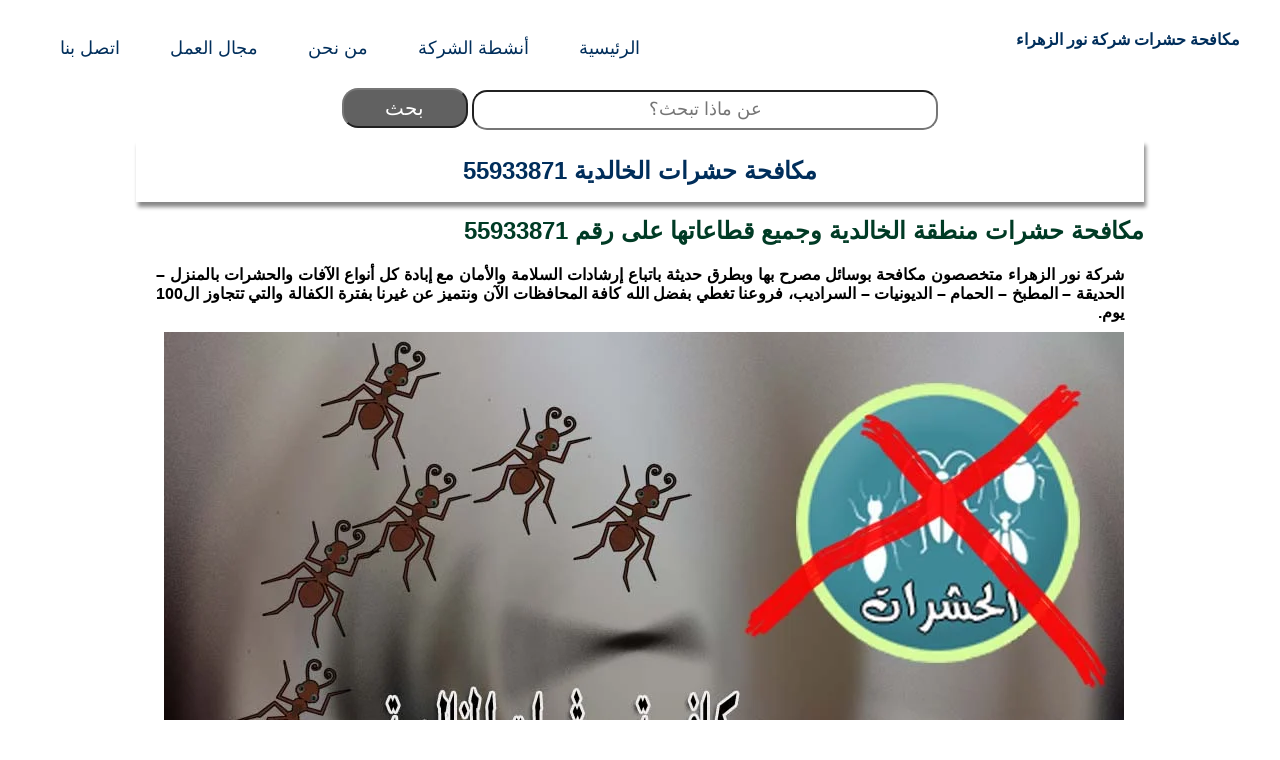

--- FILE ---
content_type: text/html; charset=UTF-8
request_url: https://www.anti-insect.net/%D9%85%D9%83%D8%A7%D9%81%D8%AD%D8%A9-%D8%AD%D8%B4%D8%B1%D8%A7%D8%AA-%D8%A7%D9%84%D8%AE%D8%A7%D9%84%D8%AF%D9%8A%D8%A9-55933871.html
body_size: 6850
content:
<!doctype html><html lang="ar-KW"><head><meta charset="UTF-8"><meta name="viewport" content="width=device-width, initial-scale=1, maximum-scale=5, viewport-fit=cover"><link rel="profile" href="https://gmpg.org/xfn/11"><link rel="dns-prefetch" href="https://www.googletagmanager.com/" ><meta content='KUWAIT' name='geo.placename'/><meta name="theme-color" content="#ffffff"><meta charset="utf-8"><link rel="shortcut icon" href="https://www.anti-insect.net/wp-content/themes/buhamza/image/favicon-32x32.png"><link rel="apple-touch-icon" href="https://www.anti-insect.net/wp-content/themes/buhamza/image/apple-icon-180x180.png"><link rel="shortcut icon" href="https://www.anti-insect.net/wp-content/themes/buhamza/image/favicon.ico" type="image/x-icon"><meta property="og:site_name" content="شركة نور الزهراء" />
 <script>(function(w,d,s,l,i){w[l]=w[l]||[];w[l].push({'gtm.start':
new Date().getTime(),event:'gtm.js'});var f=d.getElementsByTagName(s)[0],
j=d.createElement(s),dl=l!='dataLayer'?'&l='+l:'';j.async=true;j.src=
'https://www.googletagmanager.com/gtm.js?id='+i+dl;f.parentNode.insertBefore(j,f);
})(window,document,'script','dataLayer','GTM-NVNMNB6');</script> <meta name='robots' content='index, follow, max-image-preview:large, max-snippet:-1, max-video-preview:-1' /><title>مكافحة حشرات الخالدية 55933871 - شركة نور الزهراء</title><meta name="description" content="مكافحة حشرات منطقة الخالدية وجميع قطاعاتها على رقم 55933871 شركة نور الزهراء متخصصون مكافحة الحشرات بوسائل مصرح بها وبطرق حديثة" /><link rel="canonical" href="https://www.anti-insect.net/مكافحة-حشرات-الخالدية-55933871.html" /><meta property="og:locale" content="ar_AR" /><meta property="og:type" content="article" /><meta property="og:title" content="مكافحة حشرات الخالدية 55933871 - شركة نور الزهراء" /><meta property="og:description" content="مكافحة حشرات منطقة الخالدية وجميع قطاعاتها على رقم 55933871 شركة نور الزهراء متخصصون مكافحة الحشرات بوسائل مصرح بها وبطرق حديثة" /><meta property="og:url" content="https://www.anti-insect.net/مكافحة-حشرات-الخالدية-55933871.html" /><meta property="og:site_name" content="مكافحة حشرات شركة نور الزهراء" /><meta property="article:publisher" content="https://www.facebook.com/antiXinsect" /><meta property="article:published_time" content="2017-02-13T17:40:15+00:00" /><meta property="article:modified_time" content="2017-06-08T16:32:17+00:00" /><meta property="og:image" content="https://www.anti-insect.net/wp-content/uploads/2017/02/no-insects.jpg" /><meta property="og:image:width" content="960" /><meta property="og:image:height" content="666" /><meta property="og:image:type" content="image/jpeg" /><meta name="author" content="Anti Insects" /><meta name="twitter:card" content="summary_large_image" /><meta name="twitter:creator" content="@mokafahthachrat" /><meta name="twitter:site" content="@mokafahthachrat" /><meta name="twitter:label1" content="كُتب بواسطة" /><meta name="twitter:data1" content="Anti Insects" /> <script type="application/ld+json" class="yoast-schema-graph">{"@context":"https://schema.org","@graph":[{"@type":"Article","@id":"https://www.anti-insect.net/%d9%85%d9%83%d8%a7%d9%81%d8%ad%d8%a9-%d8%ad%d8%b4%d8%b1%d8%a7%d8%aa-%d8%a7%d9%84%d8%ae%d8%a7%d9%84%d8%af%d9%8a%d8%a9-55933871.html#article","isPartOf":{"@id":"https://www.anti-insect.net/%d9%85%d9%83%d8%a7%d9%81%d8%ad%d8%a9-%d8%ad%d8%b4%d8%b1%d8%a7%d8%aa-%d8%a7%d9%84%d8%ae%d8%a7%d9%84%d8%af%d9%8a%d8%a9-55933871.html"},"author":{"name":"Anti Insects","@id":"https://www.anti-insect.net/#/schema/person/47748e541b2a11927b1b8a27cf504faa"},"headline":"مكافحة حشرات الخالدية 55933871","datePublished":"2017-02-13T17:40:15+00:00","dateModified":"2017-06-08T16:32:17+00:00","mainEntityOfPage":{"@id":"https://www.anti-insect.net/%d9%85%d9%83%d8%a7%d9%81%d8%ad%d8%a9-%d8%ad%d8%b4%d8%b1%d8%a7%d8%aa-%d8%a7%d9%84%d8%ae%d8%a7%d9%84%d8%af%d9%8a%d8%a9-55933871.html"},"wordCount":5,"commentCount":0,"publisher":{"@id":"https://www.anti-insect.net/#organization"},"image":{"@id":"https://www.anti-insect.net/%d9%85%d9%83%d8%a7%d9%81%d8%ad%d8%a9-%d8%ad%d8%b4%d8%b1%d8%a7%d8%aa-%d8%a7%d9%84%d8%ae%d8%a7%d9%84%d8%af%d9%8a%d8%a9-55933871.html#primaryimage"},"thumbnailUrl":"https://www.anti-insect.net/wp-content/uploads/2017/02/no-insects.jpg","keywords":["بق","صراصير","عجينة الصراصير","مكافحة حشرات","مكافحة حشرات الخالدية"],"articleSection":["مكافحة حشرات"],"inLanguage":"ar","potentialAction":[{"@type":"CommentAction","name":"Comment","target":["https://www.anti-insect.net/%d9%85%d9%83%d8%a7%d9%81%d8%ad%d8%a9-%d8%ad%d8%b4%d8%b1%d8%a7%d8%aa-%d8%a7%d9%84%d8%ae%d8%a7%d9%84%d8%af%d9%8a%d8%a9-55933871.html#respond"]}]},{"@type":"WebPage","@id":"https://www.anti-insect.net/%d9%85%d9%83%d8%a7%d9%81%d8%ad%d8%a9-%d8%ad%d8%b4%d8%b1%d8%a7%d8%aa-%d8%a7%d9%84%d8%ae%d8%a7%d9%84%d8%af%d9%8a%d8%a9-55933871.html","url":"https://www.anti-insect.net/%d9%85%d9%83%d8%a7%d9%81%d8%ad%d8%a9-%d8%ad%d8%b4%d8%b1%d8%a7%d8%aa-%d8%a7%d9%84%d8%ae%d8%a7%d9%84%d8%af%d9%8a%d8%a9-55933871.html","name":"مكافحة حشرات الخالدية 55933871 - شركة نور الزهراء","isPartOf":{"@id":"https://www.anti-insect.net/#website"},"primaryImageOfPage":{"@id":"https://www.anti-insect.net/%d9%85%d9%83%d8%a7%d9%81%d8%ad%d8%a9-%d8%ad%d8%b4%d8%b1%d8%a7%d8%aa-%d8%a7%d9%84%d8%ae%d8%a7%d9%84%d8%af%d9%8a%d8%a9-55933871.html#primaryimage"},"image":{"@id":"https://www.anti-insect.net/%d9%85%d9%83%d8%a7%d9%81%d8%ad%d8%a9-%d8%ad%d8%b4%d8%b1%d8%a7%d8%aa-%d8%a7%d9%84%d8%ae%d8%a7%d9%84%d8%af%d9%8a%d8%a9-55933871.html#primaryimage"},"thumbnailUrl":"https://www.anti-insect.net/wp-content/uploads/2017/02/no-insects.jpg","datePublished":"2017-02-13T17:40:15+00:00","dateModified":"2017-06-08T16:32:17+00:00","description":"مكافحة حشرات منطقة الخالدية وجميع قطاعاتها على رقم 55933871 شركة نور الزهراء متخصصون مكافحة الحشرات بوسائل مصرح بها وبطرق حديثة","breadcrumb":{"@id":"https://www.anti-insect.net/%d9%85%d9%83%d8%a7%d9%81%d8%ad%d8%a9-%d8%ad%d8%b4%d8%b1%d8%a7%d8%aa-%d8%a7%d9%84%d8%ae%d8%a7%d9%84%d8%af%d9%8a%d8%a9-55933871.html#breadcrumb"},"inLanguage":"ar","potentialAction":[{"@type":"ReadAction","target":["https://www.anti-insect.net/%d9%85%d9%83%d8%a7%d9%81%d8%ad%d8%a9-%d8%ad%d8%b4%d8%b1%d8%a7%d8%aa-%d8%a7%d9%84%d8%ae%d8%a7%d9%84%d8%af%d9%8a%d8%a9-55933871.html"]}]},{"@type":"ImageObject","inLanguage":"ar","@id":"https://www.anti-insect.net/%d9%85%d9%83%d8%a7%d9%81%d8%ad%d8%a9-%d8%ad%d8%b4%d8%b1%d8%a7%d8%aa-%d8%a7%d9%84%d8%ae%d8%a7%d9%84%d8%af%d9%8a%d8%a9-55933871.html#primaryimage","url":"https://www.anti-insect.net/wp-content/uploads/2017/02/no-insects.jpg","contentUrl":"https://www.anti-insect.net/wp-content/uploads/2017/02/no-insects.jpg","width":960,"height":666,"caption":"مكافحة حشرات الخالدية"},{"@type":"BreadcrumbList","@id":"https://www.anti-insect.net/%d9%85%d9%83%d8%a7%d9%81%d8%ad%d8%a9-%d8%ad%d8%b4%d8%b1%d8%a7%d8%aa-%d8%a7%d9%84%d8%ae%d8%a7%d9%84%d8%af%d9%8a%d8%a9-55933871.html#breadcrumb","itemListElement":[{"@type":"ListItem","position":1,"name":"Home","item":"https://www.anti-insect.net/"},{"@type":"ListItem","position":2,"name":"مكافحة حشرات الخالدية 55933871"}]},{"@type":"WebSite","@id":"https://www.anti-insect.net/#website","url":"https://www.anti-insect.net/","name":"مكافحة حشرات شركة نور الزهراء","description":"أفضل شركة بالكويت لرش المبيدات ومكافحة كافة أنواع الحشرات","publisher":{"@id":"https://www.anti-insect.net/#organization"},"potentialAction":[{"@type":"SearchAction","target":{"@type":"EntryPoint","urlTemplate":"https://www.anti-insect.net/?s={search_term_string}"},"query-input":{"@type":"PropertyValueSpecification","valueRequired":true,"valueName":"search_term_string"}}],"inLanguage":"ar"},{"@type":"Organization","@id":"https://www.anti-insect.net/#organization","name":"شركة نور الزهراء لمكافحة الحشرات","url":"https://www.anti-insect.net/","logo":{"@type":"ImageObject","inLanguage":"ar","@id":"https://www.anti-insect.net/#/schema/logo/image/","url":"https://www.anti-insect.net/wp-content/uploads/2017/06/logo.png","contentUrl":"https://www.anti-insect.net/wp-content/uploads/2017/06/logo.png","width":250,"height":249,"caption":"شركة نور الزهراء لمكافحة الحشرات"},"image":{"@id":"https://www.anti-insect.net/#/schema/logo/image/"},"sameAs":["https://www.facebook.com/antiXinsect","https://x.com/mokafahthachrat","https://myspace.com/george7766"]},{"@type":"Person","@id":"https://www.anti-insect.net/#/schema/person/47748e541b2a11927b1b8a27cf504faa","name":"Anti Insects"}]}</script> <link rel="alternate" title="oEmbed (JSON)" type="application/json+oembed" href="https://www.anti-insect.net/wp-json/oembed/1.0/embed?url=https%3A%2F%2Fwww.anti-insect.net%2F%25d9%2585%25d9%2583%25d8%25a7%25d9%2581%25d8%25ad%25d8%25a9-%25d8%25ad%25d8%25b4%25d8%25b1%25d8%25a7%25d8%25aa-%25d8%25a7%25d9%2584%25d8%25ae%25d8%25a7%25d9%2584%25d8%25af%25d9%258a%25d8%25a9-55933871.html" /><link rel="alternate" title="oEmbed (XML)" type="text/xml+oembed" href="https://www.anti-insect.net/wp-json/oembed/1.0/embed?url=https%3A%2F%2Fwww.anti-insect.net%2F%25d9%2585%25d9%2583%25d8%25a7%25d9%2581%25d8%25ad%25d8%25a9-%25d8%25ad%25d8%25b4%25d8%25b1%25d8%25a7%25d8%25aa-%25d8%25a7%25d9%2584%25d8%25ae%25d8%25a7%25d9%2584%25d8%25af%25d9%258a%25d8%25a9-55933871.html&#038;format=xml" /><link data-optimized="2" rel="stylesheet" href="https://www.anti-insect.net/wp-content/litespeed/ucss/abe2ee5db023b38892e751fb1acbeb63.css?ver=cbdc3" /> <script type="text/javascript" src="https://www.anti-insect.net/wp-includes/js/jquery/jquery.min.js?ver=3.7.1" id="jquery-core-js"></script> <script type="text/javascript" src="https://www.anti-insect.net/wp-includes/js/jquery/jquery-migrate.min.js?ver=3.4.1" id="jquery-migrate-js"></script> <link rel="https://api.w.org/" href="https://www.anti-insect.net/wp-json/" /><link rel="alternate" title="JSON" type="application/json" href="https://www.anti-insect.net/wp-json/wp/v2/posts/242" /><link rel='shortlink' href='https://www.anti-insect.net/?p=242' /></head><body><div id="wrapper"><header><section id="hany2023">
<a href="https://www.anti-insect.net/" id="logo">مكافحة حشرات شركة نور الزهراء</a>
<label for="toggle-1" class="toggle-menu"><ul><li></li><li></li><li></li></ul></label>
<input type="checkbox" id="toggle-1"><nav><ul class="zakifix"><li><a href="https://www.anti-insect.net/" title="الرئيسية"><i class="icon-home"></i>الرئيسية</a></li><li><a href="https://www.anti-insect.net/%d8%a3%d9%86%d8%b4%d8%b7%d8%a9-%d9%85%d9%83%d8%a7%d9%81%d8%ad%d8%a9-%d8%ad%d8%b4%d8%b1%d8%a7%d8%aa-%d9%86%d9%88%d8%b1-%d8%a7%d9%84%d8%b2%d9%87%d8%b1%d8%a7%d8%a1" title="أنشطة الشركة"><i class="icon-thumbs-up-alt"></i>أنشطة الشركة</a></li><li><a href="https://www.anti-insect.net/%d9%85%d9%86-%d9%86%d8%ad%d9%86" title="من نحن"><i class="icon-gear"></i>من نحن</a></li><li><a href="https://www.anti-insect.net/%d9%85%d8%ac%d8%a7%d9%84-%d8%a7%d9%84%d8%b9%d9%85%d9%84" title="مجال العمل"><i class="icon-gear"></i>مجال العمل</a></li><li><a href="https://www.anti-insect.net/%d8%a7%d8%aa%d8%b5%d9%84-%d8%a8%d9%86%d8%a7" title="اتصل بنا"><i class="icon-gear"></i>اتصل بنا</a></li></ul></nav></header><div id="topser"><form role="search" method="get" id="searchform" class="form-inline" action="https://www.anti-insect.net "><div id="zakowh"> <input type="text" value="" placeholder="عن ماذا تبحث؟" name="s" id="s" class="form-control"> <input type="submit" id="searchsubmit" class="btn btn-warning" value="بحث"></div></form></div><div id="clear"></div><div id="contentpost"><div class="post-box"><article id="post-242" class="longform-article post-242 post type-post status-publish format-standard has-post-thumbnail hentry category-1 tag-275 tag-279 tag-17 tag-15 tag-72"><h1 class="titlenewh1" itemprop="headline">مكافحة حشرات الخالدية 55933871</h1><h2><span id="mkafht_hshrat_mntqt_alkhaldyt_wjmy_qtaatha_ly_rqm_55933871"><strong>مكافحة حشرات</strong> منطقة الخالدية وجميع قطاعاتها على رقم 55933871</span></h2><p>شركة نور الزهراء متخصصون مكافحة بوسائل مصرح بها وبطرق حديثة باتباع إرشادات السلامة والأمان مع إبادة كل أنواع الآفات والحشرات بالمنزل – الحديقة – المطبخ – الحمام – الديونيات – السراديب، فروعنا تغطي بفضل الله كافة المحافظات الآن ونتميز عن غيرنا بفترة الكفالة والتي تتجاوز ال100 يوم.</p><p><a href="https://www.anti-insect.net/wp-content/uploads/2017/02/no-insects.jpg"><img fetchpriority="high" decoding="async" class="lazy lazy-hidden size-full wp-image-243" src="//www.anti-insect.net/wp-content/plugins/a3-lazy-load/assets/images/lazy_placeholder.gif" data-lazy-type="image" data-src="https://www.anti-insect.net/wp-content/uploads/2017/02/no-insects.jpg" alt="مكافحة حشرات الخالدية" width="960" height="666" srcset="" data-srcset="https://www.anti-insect.net/wp-content/uploads/2017/02/no-insects.jpg 960w, https://www.anti-insect.net/wp-content/uploads/2017/02/no-insects-300x208.jpg 300w, https://www.anti-insect.net/wp-content/uploads/2017/02/no-insects-768x533.jpg 768w, https://www.anti-insect.net/wp-content/uploads/2017/02/no-insects-800x555.jpg 800w" sizes="(max-width: 960px) 100vw, 960px"><noscript><img fetchpriority="high" decoding="async" class="size-full wp-image-243" src="https://www.anti-insect.net/wp-content/uploads/2017/02/no-insects.jpg" alt="مكافحة حشرات الخالدية" width="960" height="666" srcset="https://www.anti-insect.net/wp-content/uploads/2017/02/no-insects.jpg 960w, https://www.anti-insect.net/wp-content/uploads/2017/02/no-insects-300x208.jpg 300w, https://www.anti-insect.net/wp-content/uploads/2017/02/no-insects-768x533.jpg 768w, https://www.anti-insect.net/wp-content/uploads/2017/02/no-insects-800x555.jpg 800w" sizes="(max-width: 960px) 100vw, 960px"></noscript></a> مكافحة حشرات الخالدية</p><h3>الأعمال</h3><p>الكثير من الأعمال قمنا بها بمناطق كثيرة وعملنا على تنظيف وتعقيم العديد من المدارس بالكويت بسابقة الأعمال قمنا بتطهر وتعقيم مدرسة القبس و مدرسة التفوق النموذجية وقضينا على الفئران بالعديد من الملاعب الرياضية وأيضا بعض المطاعم.</p><p>نحن ننفرد بالعجينة التي تدمر وتقضي على الصراصير في فترة قصيرة وهي أكثر أمنا من المساحيق التي يمكن أن ينقلها الهواء من مكان إلى أخر وتسبب مشاكل وخيمة على الصحة.</p><p>عزيزي الزائر لا تترد بأي سؤال أو استفسار في حالة رغبتك بالتخلص من الحشرات من بق الفراش والصراصير وغيرها في منزلك بأي وقت فنحن نسعد بسماع صوتك.</p></div></article><div class="note2"> تواجدنا بحولي شارع شرحبيل</div><div class="note2"> <a href="tel:+96555148908"> رقم الهاتف 55148908</a></div></div><div class="share"><div class="sh3"><a href="whatsapp://send?text=https://www.anti-insect.net/?p=242 مكافحة حشرات الخالدية 55933871">Whatsapp</a></div><div class="sh4"><a href="https://twitter.com/share?url=https://www.anti-insect.net/?p=242&amp;text=مكافحة حشرات الخالدية 55933871 " target="_blank">Twitter</a></div><div class="sh5"><a href="https://www.facebook.com/sharer.php?u=https://www.anti-insect.net/?p=242" target="_blank">Facebook</a></div></div><div id="comments" class="comments-area"></div><div class="related">
<a href="https://www.anti-insect.net/%d8%a3%d9%81%d8%b6%d9%84-5-%d8%b4%d8%b1%d9%83%d8%a7%d8%aa-%d9%85%d9%83%d8%a7%d9%81%d8%ad%d8%a9-%d8%ad%d8%b4%d8%b1%d8%a7%d8%aa.html" title="أفضل 5 شركات مكافحة حشرات 51670402 من دليل لا تحاتي لعام 2026">أفضل 5 شركات مكافحة حشرات 51670402 من دليل لا تحاتي لعام 2026</a>
<a href="https://www.anti-insect.net/%d8%b7%d8%b1%d9%82-%d9%81%d9%8a-%d9%85%d9%83%d8%a7%d9%81%d8%ad%d8%a9-%d8%ad%d8%b4%d8%b1%d8%a7%d8%aa-%d8%a7%d9%84%d9%85%d9%86%d8%b2%d9%84-%d8%a8%d8%b3%d8%b1%d8%b9%d8%a9.html" title="طرق في مكافحة حشرات المنزل بسرعة">طرق في مكافحة حشرات المنزل بسرعة</a>
<a href="https://www.anti-insect.net/%d9%85%d9%83%d8%a7%d9%81%d8%ad%d8%a9-%d8%a7%d9%84%d8%ad%d8%b4%d8%b1%d8%a7%d8%aa-%d8%a7%d9%84%d9%81%d9%86%d8%b7%d8%a7%d8%b3.html" title="مكافحة الحشرات الفنطاس 55933871">مكافحة الحشرات الفنطاس 55933871</a>
<a href="https://www.anti-insect.net/%d9%85%d9%83%d8%a7%d9%81%d8%ad%d8%a9-%d8%ad%d8%b4%d8%b1%d8%a7%d8%aa-%d8%a8%d8%a7%d9%84%d8%aa%d8%a8%d8%ae%d9%8a%d8%b1.html" title="هل تعاني من بق الفراش؟ الحل مكافحة حشرات بالتبخير">هل تعاني من بق الفراش؟ الحل مكافحة حشرات بالتبخير</a></div></div></div></div></div><div class="2023ftr" style="padding-top:4em;padding-bottom:2em"><div class="is-layout-flex wp-container-12 wp-block-columns"><div class="is-layout-flow wp-block-column" style="flex-basis:50%"><h2 style="font-style:normal;font-weight:700;" class="wp-block-site-title has-medium-font-size"><a href="https://www.anti-insect.net" target="_self" rel="home">مكافحة حشرات شركة نور الزهراء</a></h2><p class="wp-block-site-tagline has-medium-font-size">أفضل شركة بالكويت لرش المبيدات ومكافحة كافة أنواع الحشرات</p></div><div class="is-layout-flow wp-block-column"><p><strong>مكافحة الحشرات والآفات في كافة محافظات الكويت</strong></p><ul><li>مكافحه حشرات</li><li>تنظيف جاف وبالبخار</li><li>مبيدات حشرية مصرح بها</li><li>تعقيم وتطهير شامل</li><li>مستلزمات الرش والإبادة</li></ul></div><div class="is-layout-flow wp-block-column"><p><strong>عنوان الشركة</strong></p><p>حولي  3000 شارع المثى</p><p>مجمع كارفور الميزانين</p></div></div></div><footer id="wpfooter" class="site-footer" role="contentinfo" itemscope="itemscope" itemtype="https://schema.org/WPFooter"><div id="footer" class="container_12 clearfix"><div>
© 2016 - 2026 All Rights Reserved - Anti-Insect.Net | جميع الحقوق محفوظة لموقع مكافحة حشرات شركة نور الزهراء</div></footer><div class="call2action"><div id="c1">
<a href="tel:+96555933871"> ✆  مكالمة هاتفية
</a></div><div id="c2">
<a href="https://api.whatsapp.com/send?phone=96555933871&text=%D9%85%D8%B1%D8%AD%D8%A8%D8%A7%20%D8%A3%D8%B1%D9%8A%D8%AF%20%D8%A7%D9%84%D8%A5%D8%B3%D8%AA%D9%81%D8%B3%D8%A7%D8%B1%20%D8%B9%D9%86%20%D8%A7%D9%84%D8%AE%D8%AF%D9%85%D8%A9" rel="nofollow noopene"> 🗨 محادثة واتس اب</a></div></div> <script type="speculationrules">{"prefetch":[{"source":"document","where":{"and":[{"href_matches":"/*"},{"not":{"href_matches":["/wp-*.php","/wp-admin/*","/wp-content/uploads/*","/wp-content/*","/wp-content/plugins/*","/wp-content/themes/buhamza/*","/*\\?(.+)"]}},{"not":{"selector_matches":"a[rel~=\"nofollow\"]"}},{"not":{"selector_matches":".no-prefetch, .no-prefetch a"}}]},"eagerness":"conservative"}]}</script> <script>window.wpsc_print_css_uri = 'https://www.anti-insect.net/wp-content/plugins/structured-content/dist/print.css';</script><script type="text/javascript" src="https://www.anti-insect.net/wp-content/plugins/structured-content/dist/app.build.js?ver=1.7.0" id="structured-content-frontend-js"></script> <script type="text/javascript" id="jquery-lazyloadxt-js-extra">/*  */
var a3_lazyload_params = {"apply_images":"1","apply_videos":"1"};
//# sourceURL=jquery-lazyloadxt-js-extra
/*  */</script> <script type="text/javascript" src="//www.anti-insect.net/wp-content/plugins/a3-lazy-load/assets/js/jquery.lazyloadxt.extra.min.js?ver=2.7.6" id="jquery-lazyloadxt-js"></script> <script type="text/javascript" src="//www.anti-insect.net/wp-content/plugins/a3-lazy-load/assets/js/jquery.lazyloadxt.srcset.min.js?ver=2.7.6" id="jquery-lazyloadxt-srcset-js"></script> <script type="text/javascript" id="jquery-lazyloadxt-extend-js-extra">/*  */
var a3_lazyload_extend_params = {"edgeY":"0","horizontal_container_classnames":""};
//# sourceURL=jquery-lazyloadxt-extend-js-extra
/*  */</script> <script type="text/javascript" src="//www.anti-insect.net/wp-content/plugins/a3-lazy-load/assets/js/jquery.lazyloadxt.extend.js?ver=2.7.6" id="jquery-lazyloadxt-extend-js"></script>
<!-- Page optimized by LiteSpeed Cache @2026-01-19 21:56:02 -->

<!-- Page cached by LiteSpeed Cache 7.7 on 2026-01-19 21:56:02 -->
<!-- QUIC.cloud UCSS loaded ✅ /ucss/abe2ee5db023b38892e751fb1acbeb63.css -->